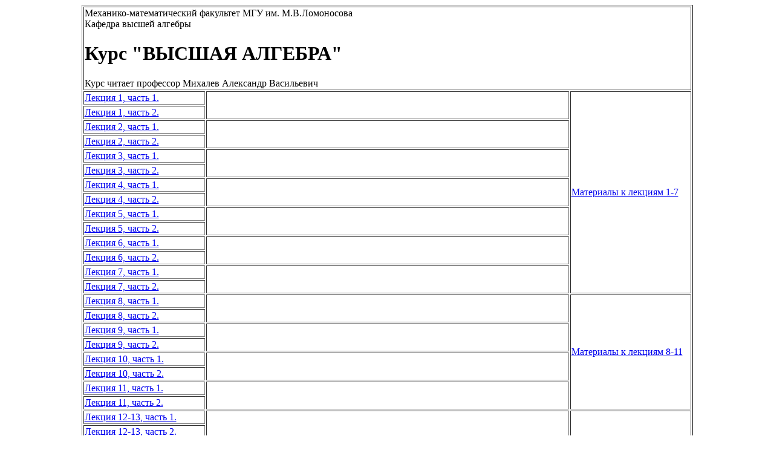

--- FILE ---
content_type: text/html; charset=Windows-1251
request_url: http://mnc.ru/video/
body_size: 16254
content:
<!DOCTYPE html PUBLIC "-//W3C//DTD XHTML 1.0 Transitional//EN" "http://www.w3.org/TR/xhtml1/DTD/xhtml1-transitional.dtd">
<html xmlns="http://www.w3.org/1999/xhtml">
<head>
<title>Высшая алгебра. Мех-мат МГУ.</title>
<meta http-equiv="Content-Type" content="text/html; charset=iso-8859-1">
<meta name="description" content="Механико-математический факультет МГУ им. М.В.Ломоносова. Кафедра высшей алгебры. Курс "ВЫСШАЯ АЛГЕБРА". Курс читает профессор Михалев Александр Васильевич">
<meta NAME="keywords" CONTENT="Механико-математический, факультет, МГУ, Ломоносова, Кафедра, высшей, алгебры, Курс, читает, профессор, Михалев, Александр, Васильевич">


<title></title>
<link rel="stylesheet" href="../vid/engine/css/videolightbox.css" type="text/css" />
<style type="text/css">#videogallery a#videolb{display:none}</style>
<link rel="stylesheet" type="text/css" href="../vid/engine/css/overlay-minimal.css"/>
<script src="../vid/engine/js/jquery.tools.min.js" type="text/javascript"></script>
<script src="../vid/engine/js/swfobject.js" type="text/javascript"></script>
<script src="../vid/engine/js/videolightbox.js" type="text/javascript"></script>
<link rel="stylesheet" type="text/css" href="a.css">
</head>
<body>
<script type="text/javascript">
function onYouTubePlayerReady(playerId) {
ytplayer  document.getElementById("video_overlay");
ytplayer.setVolume(100);
}
</script>


<div id="videogallery"><center><table width=80% border=1><col width=20%><col width=60%><col width=20%>
<tr><td colspan=3>
Механико-математический факультет МГУ им. М.В.Ломоносова<br>
Кафедра высшей алгебры

<h1>Курс "ВЫСШАЯ АЛГЕБРА"</h1>

Курс читает профессор Михалев Александр Васильевич
</td></tr>

<tr><td><a href=mp4/01-020911-1.mp4 download>Лекция 1, часть 1.</a></td><td rowspan=2></td><td rowspan=14><a href=AVM-Algebra-01-07.pdf>Материалы к лекциям 1-7</a></td></tr>
<tr><td><a href=mp4/01-020911-2.mp4 download>Лекция 1, часть 2.</a></td></tr>

<tr><td><a href=mp4/02-060911-1.mp4 download>Лекция 2, часть 1.</a></td><td rowspan=2></td></tr>
<tr><td><a href=mp4/02-060911-2.mp4 download>Лекция 2, часть 2.</a></td></tr>

<tr><td><a href=mp4/03-140911-1.mp4 download>Лекция 3, часть 1.</a></td><td rowspan=2></td></tr>
<tr><td><a href=mp4/03-140911-2.mp4 download>Лекция 3, часть 2.</a></td></tr>

<tr><td><a href=mp4/04-160911-1.mp4 download>Лекция 4, часть 1.</a></td><td rowspan=2></td></tr>
<tr><td><a href=mp4/04-160911-2.mp4 download>Лекция 4, часть 2.</a></td></tr>

<tr><td><a href=mp4/05-200911-1.mp4 download>Лекция 5, часть 1.</a></td><td rowspan=2></td></tr>
<tr><td><a href=mp4/05-200911-2.mp4 download>Лекция 5, часть 2.</a></td></tr>

<tr><td><a href=mp4/06-270911-1.mp4 download>Лекция 6, часть 1.</a></td><td rowspan=2></td></tr>
<tr><td><a href=mp4/06-270911-2.mp4 download>Лекция 6, часть 2.</a></td></tr>

<tr><td><a href=mp4/07-300911-1.mp4 download>Лекция 7, часть 1.</a></td><td rowspan=2></td></tr>
<tr><td><a href=mp4/07-300911-2.mp4 download>Лекция 7, часть 2.</a></td></tr>

<tr><td><a href=mp4/08-041011-1.mp4 download>Лекция 8, часть 1.</a></td><td rowspan=2></td><td rowspan=8><a href=AVM-Algebra-08-11.pdf>Материалы к лекциям 8-11</a></td></tr>
<tr><td><a href=mp4/08-041011-2.mp4 download>Лекция 8, часть 2.</a></td></tr>

<tr><td><a href=mp4/09-111011-1.mp4 download>Лекция 9, часть 1.</a></td><td rowspan=2></td></tr>
<tr><td><a href=mp4/09-111011-2.mp4 download>Лекция 9, часть 2.</a></td></tr>

<tr><td><a href=mp4/10-141011-1.mp4 download>Лекция 10, часть 1.</a></td><td rowspan=2></td></tr>
<tr><td><a href=mp4/10-141011-2.mp4 download>Лекция 10, часть 2.</a></td></tr>

<tr><td><a href=mp4/11-181011-1.mp4 download>Лекция 11, часть 1.</a></td><td rowspan=2></td></tr>
<tr><td><a href=mp4/11-181011-2.mp4 download>Лекция 11, часть 2.</a></td></tr>

<tr><td><a href=mp4/12-191011-1.mp4 download>Лекция 12-13, часть 1.</a></td><td rowspan=3></td><td rowspan=11><a href=AVM-Algebra-12-17.pdf>Материалы к лекциям 12-17</a></td></tr>
<tr><td><a href=mp4/12-191011-2.mp4 download>Лекция 12-13, часть 2.</a></td></tr>
<tr><td><a href=mp4/12-191011-3.mp4 download>Лекция 12-13, часть 3.</a></td></tr>

<tr><td><a href=mp4/14-251011-1.mp4 download>Лекция 14, часть 1.</a></td><td rowspan=2></td></tr>
<tr><td><a href=mp4/14-251011-2.mp4 download>Лекция 14, часть 2.</a></td></tr>

<tr><td><a href=mp4/15-281011-1.mp4 download>Лекция 15, часть 1.</a></td><td rowspan=2></td></tr>
<tr><td><a href=mp4/15-281011-2.mp4 download>Лекция 15, часть 2.</a></td></tr>

<tr><td><a href=mp4/16-011111-1.mp4 download>Лекция 16-17, часть 1.</a></td><td rowspan=4></td></tr>
<tr><td><a href=mp4/16-011111-2.mp4 download>Лекция 16-17, часть 2.</a></td></tr>
<tr><td><a href=mp4/16-011111-3.mp4 download>Лекция 16-17, часть 3.</a></td></tr>
<tr><td><a href=mp4/16-011111-4.mp4 download>Лекция 16-17, часть 4.</a></td></tr>

<tr><td><a href=mp4/18-111111-1.mp4 download>Лекция 18, часть 1.</a></td><td rowspan=2></td><td rowspan=10><a href=AVM-Algebra-18-23.pdf>Материалы к лекциям 18-23</a></td></tr>
<tr><td><a href=mp4/18-111111-2.mp4 download>Лекция 18, часть 2.</a></td></tr>

<tr><td><a href=mp4/19-221111-1.mp4 download>Лекция 19-20, часть 1.</a></td><td rowspan=3></td></tr>
<tr><td><a href=mp4/19-221111-2.mp4 download>Лекция 19-20, часть 2.</a></td></tr>
<tr><td><a href=mp4/19-221111-3.mp4 download>Лекция 19-20, часть 3.</a></td></tr>

<tr><td><a href=mp4/21-251111-1.mp4 download>Лекция 21, часть 1.</a></td><td rowspan=2></td></tr>
<tr><td><a href=mp4/21-251111-2.mp4 download>Лекция 21, часть 2.</a></td></tr>

<tr><td><a href=mp4/22-291111-1.mp4 download>Лекция 22, часть 1.</a></td><td rowspan=2></td></tr>
<tr><td><a href=mp4/22-291111-2.mp4 download>Лекция 22, часть 2.</a></td></tr>

<tr><td><a href=mp4/23-061211-1.mp4 download>Лекция 23, часть 1.</a></td><td></td></tr>

<tr><td><a href=mp4/24-091211-1.mp4 download>Лекция 24, часть 1.</a></td><td></td><td rowspan=2><a href=AVM-Algebra-24-25.pdf>Материалы к лекциям 24-25</a></td></tr>
<tr><td><a href=mp4/25-131211-1.mp4 download>Лекция 25, часть 1.</a></td><td></td></tr>

<tr><td><a href=mp4/26-030912-1.mp4 download>Лекция 26, часть 1.</a></td>
    <td rowspan=2>Группы. Изоморфизмы групп. Примеры групп. Степень и порядок элемента группы.</td>
    <td rowspan=2><a href=http://halgebra.math.msu.su/wiki/lib/exe/fetch.php/staff:bunina:lecture1.pdf>Конспект лекции.</a></td></tr>
<tr><td><a href=mp4/26-030912-2.mp4 download>Лекция 26, часть 2.</a></td></tr>

<tr><td><a href=mp4/27-040912-1.mp4 download>Лекция 27, часть 1.</a></td>
    <td rowspan=2>Порядок произведения элементов. Подгруппы группы. Циклические группы и подгруппы. Смежные классы. Теорема Лагранжа и следствия. Центр и централизатор.</td>
    <td rowspan=2><a href=http://halgebra.math.msu.su/wiki/lib/exe/fetch.php/staff:bunina:lecture2.pdf>Конспект лекции.</a></td></tr>
<tr><td><a href=mp4/27-040912-2.mp4 download>Лекция 27, часть 2.</a></td></tr>

<tr><td><a href=mp4/28-110912-1.mp4 download>Лекция 28, часть 1.</a></td>
    <td rowspan=2>Коммутант. Нормальное замыкание групп. Гомоморфизмы групп. Фактор-группы. Теоремы о гомоморфизмах.</td>
    <td rowspan=2><a href=http://halgebra.math.msu.su/wiki/lib/exe/fetch.php/staff:bunina:lecture3.pdf>Конспект лекции.</a></td></tr>
<tr><td><a href=mp4/28-110912-2.mp4 download>Лекция 28, часть 2.</a></td></tr>

<tr><td><a href=mp4/29-170912-1.mp4 download>Лекция 29, часть 1.</a></td>
    <td rowspan=2>Прямое произведение групп. Автоморфизмы групп. Внутренние автоморфизмы. Абелевы группы. Точные последовательности.</td>
    <td rowspan=2><a href=http://halgebra.math.msu.su/wiki/lib/exe/fetch.php/staff:bunina:lecture4.pdf>Конспект лекции.</a></td></tr>
<tr><td><a href=mp4/29-170912-2.mp4 download>Лекция 29, часть 2.</a></td></tr>

<tr><td><a href=mp4/30-180912-1.mp4 download>Лекция 30, часть 1.</a></td>
    <td rowspan=2>Точные последовательности. Периодическая часть. Примарные компоненты. Конечные Абелевы группы.</td>
    <td rowspan=2><a href=http://halgebra.math.msu.su/wiki/lib/exe/fetch.php/staff:bunina:lecture5.pdf>Конспект лекции.</a></td></tr>
<tr><td><a href=mp4/30-180912-2.mp4 download>Лекция 30, часть 2.</a></td></tr>

<tr><td><a href=mp4/31-250912-1.mp4 download>Лекция 31, часть 1.</a></td>
    <td rowspan=2>Конечные Абелевы группы. Свободные Абелевы группы. Структурная теорема.</td>
    <td rowspan=2><a href=http://halgebra.math.msu.su/wiki/lib/exe/fetch.php/staff:bunina:lecture6.pdf>Конспект лекции.</a></td></tr>
<tr><td><a href=mp4/31-250912-2.mp4 download>Лекция 31, часть 2.</a></td></tr>

<tr><td><a href=mp4/32-011012-1.mp4 download>Лекция 32, часть 1.</a></td>
    <td rowspan=2>Подгруппы свободной Абелевой группы. Преобразования базиса. Действия групп на множествах. Орбиты, стабилизаторы. Примеры действий.</td>
    <td rowspan=2><a href=http://halgebra.math.msu.su/wiki/lib/exe/fetch.php/staff:bunina:lecture7.pdf>Конспект лекции.</a></td></tr>
<tr><td><a href=mp4/32-011012-2.mp4 download>Лекция 32, часть 2.</a></td></tr>

<tr><td><a href=mp4/33-021012-1.mp4 download>Лекция 33, часть 1.</a></td>
    <td rowspan=2>Примеры действий. Нормализаторы подгрупп. Классы сопряженных элементов. Центр р-группы. Группы подстановок. Простые группы.</td>
    <td rowspan=2><a href=http://halgebra.math.msu.su/wiki/lib/exe/fetch.php/staff:bunina:lecture8.pdf>Конспект лекции.</a></td></tr>
<tr><td><a href=mp4/33-021012-2.mp4 download>Лекция 33, часть 2.</a></td></tr>

<tr><td><a href=mp4/34-091012-1.mp4 download>Лекция 34, часть 1.</a></td>
    <td rowspan=2>Простота группы An. Теоремы Силова. Применение теорем Силова.</td>
    <td rowspan=2><a href=http://halgebra.math.msu.su/wiki/lib/exe/fetch.php/staff:bunina:lecture9.pdf>Конспект лекции.</a></td></tr>
<tr><td><a href=mp4/34-091012-2.mp4 download>Лекция 34, часть 2.</a></td></tr>

<tr><td><a href=mp4/35-151012-1.mp4 download>Лекция 35, часть 1.</a></td>
    <td rowspan=2>Характеризация коммутанта. Разрешимые группы. Разрешимость группы верхних треугольных матриц.</td>
    <td rowspan=2><a href=http://halgebra.math.msu.su/wiki/lib/exe/fetch.php/staff:bunina:lecture10.pdf>Конспект лекции.</a></td></tr>
<tr><td><a href=mp4/35-151012-2.mp4 download>Лекция 35, часть 2.</a></td></tr>

<tr><td><a href=mp4/36-161012-1.mp4 download>Лекция 36, часть 1.</a></td>
    <td rowspan=2>Простота группы SO-3. Группы из восьми элементов. Полупрямые произведения. Группы из 12 элементов.</td>
    <td rowspan=2><a href=http://halgebra.math.msu.su/wiki/lib/exe/fetch.php/staff:bunina:lecture11.pdf>Конспект лекции.</a></td></tr>
<tr><td><a href=mp4/36-161012-2.mp4 download>Лекция 36, часть 2.</a></td></tr>

<tr><td><a href=mp4/37-231012-1.mp4 download>Лекция 37, часть 1.</a></td>
    <td rowspan=2>Понятие кольца. Примеры колец. Идеалы в кольцах.</td>
    <td rowspan=2><a href=http://halgebra.math.msu.su/wiki/lib/exe/fetch.php/staff:bunina:lecture12.pdf>Конспект лекции.</a></td></tr>
<tr><td><a href=mp4/37-231012-2.mp4 download>Лекция 37, часть 2.</a></td></tr>

<tr><td><a href=mp4/38-301012-1.mp4 download>Лекция 38, часть 1.</a></td>
    <td rowspan=2>Идеалы в кольцах, фактор-кольца. Теорема о гомоморфизме для колец. Максимальные идеалы. Определение и примеры модулей.</td>
    <td rowspan=2><a href=http://halgebra.math.msu.su/wiki/lib/exe/fetch.php/staff:bunina:lecture_13.pdf>Конспект лекции.</a></td></tr>
<tr><td><a href=mp4/38-301012-2.mp4 download>Лекция 38, часть 2.</a></td></tr>

<tr><td><a href=mp4/39-061112-1.mp4 download>Лекция 39, часть 1.</a></td>
    <td rowspan=2>Циклические и свободные модули. Кольца главных идеалов. Теорема о согласованных базисах. Теорема о строении. Жорданова форма.</td>
    <td rowspan=2><a href=http://halgebra.math.msu.su/wiki/lib/exe/fetch.php/staff:bunina:lecture14.pdf>Конспект лекции.</a></td></tr>
<tr><td><a href=mp4/39-061112-2.mp4 download>Лекция 39, часть 2.</a></td></tr>

<tr><td><a href=mp4/40-121112-1.mp4 download>Лекция 40, часть 1.</a></td>
    <td rowspan=2>Поля: определение и примеры. Характеристика поля. Расширения полей. Поле разложения многочлена.</td>
    <td rowspan=2><a href=http://halgebra.math.msu.su/wiki/lib/exe/fetch.php/staff:bunina:lecture15.pdf>Конспект лекции.</a></td></tr>
<tr><td><a href=mp4/40-121112-2.mp4 download>Лекция 40, часть 2.</a></td></tr>

<tr><td><a href=mp4/41-131112-1.mp4 download>Лекция 41, часть 1.</a></td>
    <td rowspan=2>Конечные поля. Алгебры и алгебры с делением. Алгебра кватернионов. Теорема Фробениуса.</td>
    <td rowspan=2><a href=http://halgebra.math.msu.su/wiki/lib/exe/fetch.php/staff:bunina:lecture16.pdf>Конспект лекции.</a></td></tr>
<tr><td><a href=mp4/41-131112-2.mp4 download>Лекция 41, часть 2.</a></td></tr>

<tr><td><a href=mp4/42-201112-1.mp4 download>Лекция 42, часть 1.</a></td>
    <td rowspan=2>Теорема Фробениуса. Представления групп. Неприводимые представления. Представления Абелевых групп.</td>
    <td rowspan=2><a href=http://halgebra.math.msu.su/wiki/lib/exe/fetch.php/staff:bunina:lecture17.pdf>Конспект лекции.</a></td></tr>
<tr><td><a href=mp4/42-201112-2.mp4 download>Лекция 42, часть 2.</a></td></tr>

<tr><td><a href=mp4/43-261112-1.mp4 download>Лекция 43, часть 1.</a></td>
    <td rowspan=2>Унитарные представления. Теорема Машке. Лемма Шура</td>
    <td rowspan=2><a href=http://halgebra.math.msu.su/wiki/lib/exe/fetch.php/staff:bunina:lecture18.pdf>Конспект лекции.</a></td></tr>
<tr><td><a href=mp4/43-261112-2.mp4 download>Лекция 43, часть 2.</a></td></tr>

<tr><td><a href=mp4/44-271112-1.mp4 download>Лекция 44, часть 1.</a></td>
    <td rowspan=2>Следствия леммы Шура. Характеры представлений. Ортогональность характеров. Регулярное представление.</td>
    <td rowspan=2><a href=http://halgebra.math.msu.su/wiki/lib/exe/fetch.php/staff:bunina:lecture19.pdf>Конспект лекции.</a></td></tr>
<tr><td><a href=mp4/44-271112-2.mp4 download>Лекция 44, часть 2.</a></td></tr>

<tr><td><a href=mp4/45-041212-1.mp4 download>Лекция 45, часть 1.</a></td>
    <td rowspan=2>Количество неприводимых представлений. Сумма квадратов размерностей. Примеры.</td>
    <td rowspan=2><a href=http://halgebra.math.msu.su/wiki/lib/exe/fetch.php/staff:bunina:lecture20.pdf>Конспект лекции.</a></td></tr>
<tr><td><a href=mp4/45-041212-2.mp4 download>Лекция 45, часть 2.</a></td></tr>

<tr><td><a href=mp4/46-101212-1.mp4 download>Лекция 46, часть 1.</a></td>
    <td rowspan=2>Групповые алгебры. Расширения Галуа.</td>
    <td rowspan=2><a href=http://halgebra.math.msu.su/wiki/lib/exe/fetch.php/staff:bunina:lecture21.pdf>Конспект лекции.</a></td></tr>
<tr><td><a href=mp4/46-101212-2.mp4 download>Лекция 46, часть 2.</a></td></tr>

<tr><td><a href=mp4/47-111212-1.mp4 download>Лекция 47, часть 1.</a></td>
    <td rowspan=2>Сепарабельные многочлены. Группа Галуа. Выразимость в радикалах. Неразрешимые задачи на построение.</td>
    <td rowspan=2><a href=http://halgebra.math.msu.su/wiki/lib/exe/fetch.php/staff:bunina:lecture22.pdf>Конспект лекции.</a></td></tr>
<tr><td><a href=mp4/47-111212-2.mp4 download>Лекция 47, часть 2.</a></td></tr>

<tr><td><a href=mp4/48-181212-1.mp4 download>Лекция 48, часть 1.</a></td>
    <td rowspan=2>Критерий разрешимости в радикалах. Неразрешимые уравнения.</td>
    <td rowspan=2><a href=http://halgebra.math.msu.su/wiki/lib/exe/fetch.php/staff:bunina:lectures.pdf>Конспект лекции.</a></td></tr>
<tr><td><a href=mp4/48-181212-2.mp4 download>Лекция 48, часть 2.</a></td></tr>

</table></center>

</div>


<center>
<!--LiveInternet counter--><script type="text/javascript"><!--
document.write("<a href='http://www.liveinternet.ru/click' "+
"target=_blank><img src='//counter.yadro.ru/hit?t54.6;r"+
escape(document.referrer)+((typeof(screen)=="undefined")?"":
";s"+screen.width+"*"+screen.height+"*"+(screen.colorDepth?
screen.colorDepth:screen.pixelDepth))+";u"+escape(document.URL)+
";h"+escape(document.title.substring(0,80))+";"+Math.random()+
"' alt='' title='LiveInternet: показано число просмотров и"+
" посетителей за 24 часа' "+
"border='0' width='88' height='31'></a>")
//--></script><!--/LiveInternet-->
</center>

--- FILE ---
content_type: text/css
request_url: http://mnc.ru/video/a.css
body_size: 26
content:
table{table-layout:fixed;}